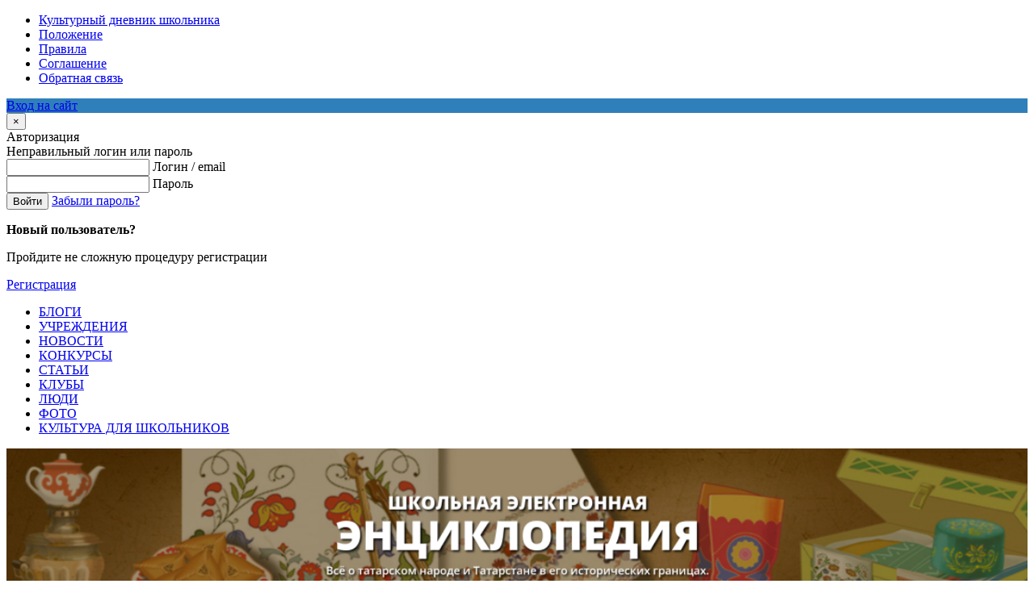

--- FILE ---
content_type: text/html; charset=utf-8
request_url: https://diary-culture.ru/blogs/blog-zalii-jarullinoi/pljazh-sochi.html
body_size: 12763
content:



<!DOCTYPE html PUBLIC "-//W3C//DTD XHTML 1.0 Transitional//EN" "http://www.w3.org/TR/xhtml1/DTD/xhtml1-transitional.dtd">
<html xmlns="http://www.w3.org/1999/xhtml" prefix="og: http://ogp.me/ns# video: http://ogp.me/ns/video# music: http://ogp.me/ns/music# ya: http://webmaster.yandex.ru/vocabularies/">
<head>
    <title>Пляж Сочи — Культурный дневник школьника</title>
<meta name="keywords" content="Пляж Сочи" />
<meta name="description" content="После прогулки по Олимпийскому парку мы спустились на пляж.         Здесь есть вот такие прикольные качели.             Здесь очень круто!!!!" />
<script type="text/javascript" src="/includes/jquery/jquery.js"></script>
<script type="text/javascript" src="/core/js/common.js"></script>
<script type="text/javascript" src="/components/comments/js/comments.js"></script>
<script type="text/javascript" src="/includes/jquery/colorbox/jquery.colorbox.js"></script>
<link href="/includes/jquery/colorbox/colorbox.css" rel="stylesheet" type="text/css" />
<script type="text/javascript" src="/includes/jquery/colorbox/init_colorbox.js"></script>
<script type="text/javascript">var LANG_CONFIG_BLOG = 'Настройка блога'; var LANG_DEL_BLOG = 'Удалить блог'; var LANG_YOU_REALY_DELETE_BLOG = 'Вы действительно хотите удалить блог, включая его содержимое?'; var LANG_NEW_CAT = 'Новая рубрика'; var LANG_RENAME_CAT = 'Редактировать рубрику'; var LANG_YOU_REALY_DELETE_CAT = 'Вы действительно хотите удалить эту рубрику блога? Записи рубрики удалены не будут.'; var LANG_YOU_REALY_DELETE_POST = 'Вы действительно хотите удалить эту запись блога?'; var LANG_NO_PUBLISHED = 'Запись не опубликована'; var LANG_EDIT_COMMENT = 'Редактировать комментарий'; var LANG_CONFIRM_DEL_COMMENT = 'Удалить комментарий?'; var LANG_COMMENT_IN_LINK = 'Вы пришли на страницу по этой ссылке'; var LANG_CBOX_IMAGE = 'Фото'; var LANG_CBOX_FROM = 'из'; var LANG_CBOX_PREVIOUS = 'Предыдущее'; var LANG_CBOX_NEXT = 'Следующее'; var LANG_CBOX_CLOSE = 'Закрыть'; var LANG_CBOX_XHR_ERROR = 'Не удалось загрузить контент.'; var LANG_CBOX_IMG_ERROR = 'Не удалось загрузить фото.'; var LANG_CBOX_SLIDESHOWSTOP = 'Остановить слайдшоу'; var LANG_CBOX_SLIDESHOWSTART = 'Запустить слайдшоу'; var LANG_SEND = 'Отправить'; var LANG_CONTINUE = 'Продолжить'; var LANG_CLOSE = 'Закрыть'; var LANG_SAVE = 'Сохранить'; var LANG_CANCEL = 'Отмена'; var LANG_ATTENTION = 'Внимание'; var LANG_CONFIRM = 'Подтверждение действия'; var LANG_LOADING = 'Загрузка'; var LANG_ERROR = 'Ошибка'; var LANG_ADD = 'Добавить'; var LANG_SELECT_CITY = 'Выберите город'; var LANG_SELECT = 'Выбрать'; </script>
    <meta http-equiv="Content-Type" content="text/html; charset=utf-8"/>

	<meta name="Designer" content="Дамир Бариев">
    	<script src="/templates/ic_socium30/js/template.js" type="text/javascript"></script>
	<script src="/templates/ic_socium30/js/bootstrap.min.js" type="text/javascript"></script>
	<script src="/templates/ic_socium30/js/slick/slick.min.js" type="text/javascript"></script>
	<script src="https://vk.com/js/api/openapi.js" type="text/javascript"></script>
    <link href="/templates/ic_socium30/css/reset.css" rel="stylesheet" type="text/css" />
    <link href="/templates/ic_socium30/css/text.css" rel="stylesheet" type="text/css" />
	<link href="/templates/ic_socium30/css/template.css" rel="stylesheet" type="text/css" />
	<link href="/templates/ic_socium30/css/styles.css" rel="stylesheet" type="text/css" />
	<link href="/templates/ic_socium30/css/color.css" rel="stylesheet" type="text/css">
	<link rel="stylesheet" href="https://maxcdn.bootstrapcdn.com/font-awesome/4.4.0/css/font-awesome.min.css">
	<link href="/templates/ic_socium30/css/bootstrap.my.css" rel="stylesheet" type="text/css" />
	<link href="/templates/ic_socium30/js/slick/slick.css" rel="stylesheet" type="text/css" />
	<link href="/templates/ic_socium30/css/style.css" rel="stylesheet" type="text/css" />
<link rel="shortcut icon" href="/favicon.ico" type="image/x-icon">
<link rel="icon" href="/favicon.ico" type="image/x-icon">


			<style rel="stylesheet" type="text/css">
			#header_box{
				/*position: fixed;*/
			}

			body, #wrap_100{
				background-attachment: fixed;
			}
		</style>
	
	<!--[if lt IE 7]>
		<link type='text/css' href='/templates/ic_socium30/css/ie6.css' rel='stylesheet' />
	<![endif]-->

<!-- Put this script tag to the <head> of your page -->
<script type="text/javascript" src="//vk.com/js/api/openapi.js?117"></script>

<script type="text/javascript">
  VK.init({apiId: 5118524, onlyWidgets: true});
</script>


</head>

<body>

<!-- новогодняя мотня 2.1 -->
<!--<div class="b-page_newyear">
    <div class="b-page__content">
        <i class="b-head-decor">
      <i class="b-head-decor__inner b-head-decor__inner_n1">
        <div class="b-ball b-ball_n1 b-ball_bounce" data-note="0"><div class="b-ball__right"></div><div class="b-ball__i"></div></div>
        <div class="b-ball b-ball_n2 b-ball_bounce" data-note="1"><div class="b-ball__right"></div><div class="b-ball__i"></div></div>
        <div class="b-ball b-ball_n3 b-ball_bounce" data-note="2"><div class="b-ball__right"></div><div class="b-ball__i"></div></div>
        <div class="b-ball b-ball_n4 b-ball_bounce" data-note="3"><div class="b-ball__right"></div><div class="b-ball__i"></div></div>
        <div class="b-ball b-ball_n5 b-ball_bounce" data-note="4"><div class="b-ball__right"></div><div class="b-ball__i"></div></div>
        <div class="b-ball b-ball_n6 b-ball_bounce" data-note="5"><div class="b-ball__right"></div><div class="b-ball__i"></div></div>
        <div class="b-ball b-ball_n7 b-ball_bounce" data-note="6"><div class="b-ball__right"></div><div class="b-ball__i"></div></div>
        <div class="b-ball b-ball_n8 b-ball_bounce" data-note="7"><div class="b-ball__right"></div><div class="b-ball__i"></div></div>
        <div class="b-ball b-ball_n9 b-ball_bounce" data-note="8"><div class="b-ball__right"></div><div class="b-ball__i"></div></div>
        <div class="b-ball b-ball_i1"><div class="b-ball__right"></div><div class="b-ball__i"></div></div>
        <div class="b-ball b-ball_i2"><div class="b-ball__right"></div><div class="b-ball__i"></div></div>
        <div class="b-ball b-ball_i3"><div class="b-ball__right"></div><div class="b-ball__i"></div></div>
        <div class="b-ball b-ball_i4"><div class="b-ball__right"></div><div class="b-ball__i"></div></div>
        <div class="b-ball b-ball_i5"><div class="b-ball__right"></div><div class="b-ball__i"></div></div>
        <div class="b-ball b-ball_i6"><div class="b-ball__right"></div><div class="b-ball__i"></div></div>
        </i>
            <i class="b-head-decor__inner b-head-decor__inner_n2">
        <div class="b-ball b-ball_n1 b-ball_bounce" data-note="9"><div class="b-ball__right"></div><div class="b-ball__i"></div></div>
        <div class="b-ball b-ball_n2 b-ball_bounce" data-note="10"><div class="b-ball__right"></div><div class="b-ball__i"></div></div>
        <div class="b-ball b-ball_n3 b-ball_bounce" data-note="11"><div class="b-ball__right"></div><div class="b-ball__i"></div></div>
        <div class="b-ball b-ball_n4 b-ball_bounce" data-note="12"><div class="b-ball__right"></div><div class="b-ball__i"></div></div>
        <div class="b-ball b-ball_n5 b-ball_bounce" data-note="13"><div class="b-ball__right"></div><div class="b-ball__i"></div></div>
        <div class="b-ball b-ball_n6 b-ball_bounce" data-note="14"><div class="b-ball__right"></div><div class="b-ball__i"></div></div>
        <div class="b-ball b-ball_n7 b-ball_bounce" data-note="15"><div class="b-ball__right"></div><div class="b-ball__i"></div></div>
        <div class="b-ball b-ball_n8 b-ball_bounce" data-note="16"><div class="b-ball__right"></div><div class="b-ball__i"></div></div>
        <div class="b-ball b-ball_n9 b-ball_bounce" data-note="17"><div class="b-ball__right"></div><div class="b-ball__i"></div></div>
        <div class="b-ball b-ball_i1"><div class="b-ball__right"></div><div class="b-ball__i"></div></div>
        <div class="b-ball b-ball_i2"><div class="b-ball__right"></div><div class="b-ball__i"></div></div>
        <div class="b-ball b-ball_i3"><div class="b-ball__right"></div><div class="b-ball__i"></div></div>
        <div class="b-ball b-ball_i4"><div class="b-ball__right"></div><div class="b-ball__i"></div></div>
        <div class="b-ball b-ball_i5"><div class="b-ball__right"></div><div class="b-ball__i"></div></div>
        <div class="b-ball b-ball_i6"><div class="b-ball__right"></div><div class="b-ball__i"></div></div>
      </i>
            <i class="b-head-decor__inner b-head-decor__inner_n3">
        <div class="b-ball b-ball_n1 b-ball_bounce" data-note="18"><div class="b-ball__right"></div><div class="b-ball__i"></div></div>
        <div class="b-ball b-ball_n2 b-ball_bounce" data-note="19"><div class="b-ball__right"></div><div class="b-ball__i"></div></div>
        <div class="b-ball b-ball_n3 b-ball_bounce" data-note="20"><div class="b-ball__right"></div><div class="b-ball__i"></div></div>
        <div class="b-ball b-ball_n4 b-ball_bounce" data-note="21"><div class="b-ball__right"></div><div class="b-ball__i"></div></div>
        <div class="b-ball b-ball_n5 b-ball_bounce" data-note="22"><div class="b-ball__right"></div><div class="b-ball__i"></div></div>
        <div class="b-ball b-ball_n6 b-ball_bounce" data-note="23"><div class="b-ball__right"></div><div class="b-ball__i"></div></div>
        <div class="b-ball b-ball_n7 b-ball_bounce" data-note="24"><div class="b-ball__right"></div><div class="b-ball__i"></div></div>
        <div class="b-ball b-ball_n8 b-ball_bounce" data-note="25"><div class="b-ball__right"></div><div class="b-ball__i"></div></div>
        <div class="b-ball b-ball_n9 b-ball_bounce" data-note="26"><div class="b-ball__right"></div><div class="b-ball__i"></div></div>
        <div class="b-ball b-ball_i1"><div class="b-ball__right"></div><div class="b-ball__i"></div></div>
        <div class="b-ball b-ball_i2"><div class="b-ball__right"></div><div class="b-ball__i"></div></div>
        <div class="b-ball b-ball_i3"><div class="b-ball__right"></div><div class="b-ball__i"></div></div>
        <div class="b-ball b-ball_i4"><div class="b-ball__right"></div><div class="b-ball__i"></div></div>
        <div class="b-ball b-ball_i5"><div class="b-ball__right"></div><div class="b-ball__i"></div></div>
        <div class="b-ball b-ball_i6"><div class="b-ball__right"></div><div class="b-ball__i"></div></div>
      </i>
            <i class="b-head-decor__inner b-head-decor__inner_n4">
        <div class="b-ball b-ball_n1 b-ball_bounce" data-note="27"><div class="b-ball__right"></div><div class="b-ball__i"></div></div>
        <div class="b-ball b-ball_n2 b-ball_bounce" data-note="28"><div class="b-ball__right"></div><div class="b-ball__i"></div></div>
        <div class="b-ball b-ball_n3 b-ball_bounce" data-note="29"><div class="b-ball__right"></div><div class="b-ball__i"></div></div>
        <div class="b-ball b-ball_n4 b-ball_bounce" data-note="30"><div class="b-ball__right"></div><div class="b-ball__i"></div></div>
        <div class="b-ball b-ball_n5 b-ball_bounce" data-note="31"><div class="b-ball__right"></div><div class="b-ball__i"></div></div>
        <div class="b-ball b-ball_n6 b-ball_bounce" data-note="32"><div class="b-ball__right"></div><div class="b-ball__i"></div></div>
        <div class="b-ball b-ball_n7 b-ball_bounce" data-note="33"><div class="b-ball__right"></div><div class="b-ball__i"></div></div>
        <div class="b-ball b-ball_n8 b-ball_bounce" data-note="34"><div class="b-ball__right"></div><div class="b-ball__i"></div></div>
        <div class="b-ball b-ball_n9 b-ball_bounce" data-note="35"><div class="b-ball__right"></div><div class="b-ball__i"></div></div>
        <div class="b-ball b-ball_i1"><div class="b-ball__right"></div><div class="b-ball__i"></div></div>
        <div class="b-ball b-ball_i2"><div class="b-ball__right"></div><div class="b-ball__i"></div></div>
        <div class="b-ball b-ball_i3"><div class="b-ball__right"></div><div class="b-ball__i"></div></div>
        <div class="b-ball b-ball_i4"><div class="b-ball__right"></div><div class="b-ball__i"></div></div>
        <div class="b-ball b-ball_i5"><div class="b-ball__right"></div><div class="b-ball__i"></div></div>
        <div class="b-ball b-ball_i6"><div class="b-ball__right"></div><div class="b-ball__i"></div></div>
      </i>
            <i class="b-head-decor__inner b-head-decor__inner_n5">
        <div class="b-ball b-ball_n1 b-ball_bounce" data-note="0"><div class="b-ball__right"></div><div class="b-ball__i"></div></div>
        <div class="b-ball b-ball_n2 b-ball_bounce" data-note="1"><div class="b-ball__right"></div><div class="b-ball__i"></div></div>
        <div class="b-ball b-ball_n3 b-ball_bounce" data-note="2"><div class="b-ball__right"></div><div class="b-ball__i"></div></div>
        <div class="b-ball b-ball_n4 b-ball_bounce" data-note="3"><div class="b-ball__right"></div><div class="b-ball__i"></div></div>
        <div class="b-ball b-ball_n5 b-ball_bounce" data-note="4"><div class="b-ball__right"></div><div class="b-ball__i"></div></div>
        <div class="b-ball b-ball_n6 b-ball_bounce" data-note="5"><div class="b-ball__right"></div><div class="b-ball__i"></div></div>
        <div class="b-ball b-ball_n7 b-ball_bounce" data-note="6"><div class="b-ball__right"></div><div class="b-ball__i"></div></div>
        <div class="b-ball b-ball_n8 b-ball_bounce" data-note="7"><div class="b-ball__right"></div><div class="b-ball__i"></div></div>
        <div class="b-ball b-ball_n9 b-ball_bounce" data-note="8"><div class="b-ball__right"></div><div class="b-ball__i"></div></div>
        <div class="b-ball b-ball_i1"><div class="b-ball__right"></div><div class="b-ball__i"></div></div>
        <div class="b-ball b-ball_i2"><div class="b-ball__right"></div><div class="b-ball__i"></div></div>
        <div class="b-ball b-ball_i3"><div class="b-ball__right"></div><div class="b-ball__i"></div></div>
        <div class="b-ball b-ball_i4"><div class="b-ball__right"></div><div class="b-ball__i"></div></div>
        <div class="b-ball b-ball_i5"><div class="b-ball__right"></div><div class="b-ball__i"></div></div>
        <div class="b-ball b-ball_i6"><div class="b-ball__right"></div><div class="b-ball__i"></div></div>
      </i>
            <i class="b-head-decor__inner b-head-decor__inner_n6">
        <div class="b-ball b-ball_n1 b-ball_bounce" data-note="9"><div class="b-ball__right"></div><div class="b-ball__i"></div></div>
        <div class="b-ball b-ball_n2 b-ball_bounce" data-note="10"><div class="b-ball__right"></div><div class="b-ball__i"></div></div>
        <div class="b-ball b-ball_n3 b-ball_bounce" data-note="11"><div class="b-ball__right"></div><div class="b-ball__i"></div></div>
        <div class="b-ball b-ball_n4 b-ball_bounce" data-note="12"><div class="b-ball__right"></div><div class="b-ball__i"></div></div>
        <div class="b-ball b-ball_n5 b-ball_bounce" data-note="13"><div class="b-ball__right"></div><div class="b-ball__i"></div></div>
        <div class="b-ball b-ball_n6 b-ball_bounce" data-note="14"><div class="b-ball__right"></div><div class="b-ball__i"></div></div>
        <div class="b-ball b-ball_n7 b-ball_bounce" data-note="15"><div class="b-ball__right"></div><div class="b-ball__i"></div></div>
        <div class="b-ball b-ball_n8 b-ball_bounce" data-note="16"><div class="b-ball__right"></div><div class="b-ball__i"></div></div>
        <div class="b-ball b-ball_n9 b-ball_bounce" data-note="17"><div class="b-ball__right"></div><div class="b-ball__i"></div></div>
        <div class="b-ball b-ball_i1"><div class="b-ball__right"></div><div class="b-ball__i"></div></div>
        <div class="b-ball b-ball_i2"><div class="b-ball__right"></div><div class="b-ball__i"></div></div>
        <div class="b-ball b-ball_i3"><div class="b-ball__right"></div><div class="b-ball__i"></div></div>
        <div class="b-ball b-ball_i4"><div class="b-ball__right"></div><div class="b-ball__i"></div></div>
        <div class="b-ball b-ball_i5"><div class="b-ball__right"></div><div class="b-ball__i"></div></div>
        <div class="b-ball b-ball_i6"><div class="b-ball__right"></div><div class="b-ball__i"></div></div>
      </i>
            <i class="b-head-decor__inner b-head-decor__inner_n7">
        <div class="b-ball b-ball_n1 b-ball_bounce" data-note="18"><div class="b-ball__right"></div><div class="b-ball__i"></div></div>
        <div class="b-ball b-ball_n2 b-ball_bounce" data-note="19"><div class="b-ball__right"></div><div class="b-ball__i"></div></div>
        <div class="b-ball b-ball_n3 b-ball_bounce" data-note="20"><div class="b-ball__right"></div><div class="b-ball__i"></div></div>
        <div class="b-ball b-ball_n4 b-ball_bounce" data-note="21"><div class="b-ball__right"></div><div class="b-ball__i"></div></div>
        <div class="b-ball b-ball_n5 b-ball_bounce" data-note="22"><div class="b-ball__right"></div><div class="b-ball__i"></div></div>
        <div class="b-ball b-ball_n6 b-ball_bounce" data-note="23"><div class="b-ball__right"></div><div class="b-ball__i"></div></div>
        <div class="b-ball b-ball_n7 b-ball_bounce" data-note="24"><div class="b-ball__right"></div><div class="b-ball__i"></div></div>
        <div class="b-ball b-ball_n8 b-ball_bounce" data-note="25"><div class="b-ball__right"></div><div class="b-ball__i"></div></div>
        <div class="b-ball b-ball_n9 b-ball_bounce" data-note="26"><div class="b-ball__right"></div><div class="b-ball__i"></div></div>
        <div class="b-ball b-ball_i1"><div class="b-ball__right"></div><div class="b-ball__i"></div></div>
        <div class="b-ball b-ball_i2"><div class="b-ball__right"></div><div class="b-ball__i"></div></div>
        <div class="b-ball b-ball_i3"><div class="b-ball__right"></div><div class="b-ball__i"></div></div>
        <div class="b-ball b-ball_i4"><div class="b-ball__right"></div><div class="b-ball__i"></div></div>
        <div class="b-ball b-ball_i5"><div class="b-ball__right"></div><div class="b-ball__i"></div></div>
        <div class="b-ball b-ball_i6"><div class="b-ball__right"></div><div class="b-ball__i"></div></div>
      </i>
        </i>
    </div>
</div>
 -->

	<div id="wrap_100">
		<!--Header-->

		<div id="header_box">
						<div id="header">
				<div id="two_menu_box">
					<div id="top_menu" class="clearfix">
												<div class="header-right-sidebar">
							<div class="module">
    	<div class="modulebody"><ul id="menu1" class="menu">

    
    
        
        

        
        
            <li class=" ">

                <a href="/kulturnyi-dnevnik-shkolnika" target="_self"  title="Культурный дневник школьника">

                    <span>

                        
                        Культурный дневник школьника

                    </span>

                </a>

        
    
        </li>
        

        
        
            <li class=" ">

                <a href="/condition.html" target="_self"  title="Положение">

                    <span>

                        
                        Положение

                    </span>

                </a>

        
    
        </li>
        

        
        
            <li class=" ">

                <a href="/rules.html" target="_self"  title="Правила">

                    <span>

                        
                        Правила

                    </span>

                </a>

        
    
        </li>
        

        
        
            <li class=" ">

                <a href="/soglashenie.html" target="_self"  title="Соглашение">

                    <span>

                        
                        Соглашение

                    </span>

                </a>

        
    
        </li>
        

        
        
            <li class=" ">

                <a href="/support.html" target="_self"  title="Обратная связь">

                    <span>

                        
                        Обратная связь

                    </span>

                </a>

        
    
    
        </li>

    
</ul></div>
</div>
													</div>
											</div>
				</div>
				<div class="header-content clearfix">
					<div id="logo">
						<a id="logo" href="/" title="Культурный дневник школьника"></a>
					</div>
					<div class="right-sidebar">
						<div class="content">
															<div class="module">
    	<div class="modulebody"><link rel="stylesheet" href="/modules/mod_dt_logreg/css/light.css" type="text/css" />
<link rel="stylesheet" href="/templates/ic_socium30/css/bootstrap.min.css">
<link rel="stylesheet" href="/templates/ic_socium30/css/modal.css">
<link rel="stylesheet" href="/modules/mod_dt_logreg/css/cdsh.css">
<link rel="stylesheet" href="/templates/_default_/css/iziModal.min.css">

	<a class="dt_open_logreg style2" style="display: block; background-color: #2f7fba" href="/login" data-toggle="modal">Вход на сайт</a>

	<div class="modal fade" id="auth-modal1" tabindex="-1" role="dialog" aria-labelledby="myModalLabel" aria-hidden="true">
        <div class="modal-dialog">
			
            <div class="modal-content">

				<div class="modal-loader">
					<div class="loader">
						<div class="bar1"></div>
						<div class="bar2"></div>
						<div class="bar3"></div>
						<div class="bar4"></div>
						<div class="bar5"></div>
						<div class="bar6"></div>
					</div>
				</div>
				
                <div class="modal-header">
                    <button type="button" class="close" data-dismiss="modal" aria-hidden="true">&times;</button>
                    <div class="header--info">
                        <span>Авторизация</span>
                    </div>
                </div>
                <div class="modal-body">
                    <form action="/login" method="post" name="LOGREGform" target="_self" id="dt_logreg_form1" class="authform">
                        <div class="row">
                            <span class="error-msg remodal-error">Неправильный логин или пароль</span>
                            <div class="input">
                                <input class="input--field" type="text" id="dt_login1">
                                <label class="input--label" for="dt_login1" data-content="Логин/email">
                                    <span class="input--label-content">Логин / email</span>
                                </label>
                            </div>
                            <div class="input">
                                <input class="input--field" id="input-391" name="pass1" type="password">
                                <label class="input--label" for="input-391" data-content="Пароль">
                                    <span class="input--label-content">Пароль</span>
                                </label>
                            </div>
                            <div class="submit">
                                <button class="submit--field ajax_login_button_new">Войти</button>
                                <a href="http://xn--c1abcnbeooeh4l.xn--p1ai/site/recovery-password" class="forgot-pas">Забыли пароль?</a>
                            </div>
                        </div>
                    </form>
                </div>
                <div class="modal-footer">
                    <div class="block--auth-reg">
                        <div class="clearfix">
                            <div class="auth-reg--text">
                                <div class="auth-reg--title">
                                    <p><b>Новый пользователь?</b></p>
                                </div>
                                <p>Пройдите не сложную процедуру регистрации</p>
                            </div>
                            <a href="/registration" class="auth-reg--lnk">Регистрация</a>
                        </div>
                    </div>
                </div>
            </div>
        </div>
    </div>	

	
<script type="text/javascript" src="/templates/_default_/js/iziModal.min.js"></script>
<script type="text/javascript">
		$(document).ready(function() {
			
			$('#modal-message-alert').iziModal({
				headerColor: '#d43838',
				width: 400,
				timeout: 7000,
				pauseOnHover: true,
				timeoutProgressbar: true,
				attached: 'top'
			});
			
			$('.ajax_login_button_new').click(function (event) {
				event.preventDefault();

				var form = $(this).closest("form");
				var t_username = form.find('#dt_login1').val();
				var t_password = form.find('input[name="pass1"]').val();

				$('.modal-loader').show();

				$.ajax({
					type: "POST",
					data: {'username': t_username,'password': t_password},
					url: "https://xn--c1abcnbeooeh4l.xn--p1ai/cross/index",
					dataType: "json",
					success: function (xml) {
						if (xml) {
							jQuery.each(xml, function(i, val) {
								$("body").append('<img src='+val+' style="display:none;">');
							});
							 setTimeout(function(){window.location.href = "/"}, 1000);
						}
						else {
							form.find('#dt_login1').addClass("input--field-error");
							form.find('input[name="pass1"]').addClass("input--field-error");
							
							$('#modal-message-alert').iziModal('setTitle', 'Ошибка');
							$('#modal-message-alert').iziModal('setSubtitle', 'Неправильный логин или пароль');

							$('#modal-message-alert').iziModal('open');

							$('.modal-loader').hide();
						}
					},
					error: function () {
						$('#modal-message-alert').iziModal('setTitle', 'Ошибка');
						$('#modal-message-alert').iziModal('setSubtitle', 'Нельзя установить соединение с сервером');

						$('#modal-message-alert').iziModal('open');

						$('.modal-loader').hide();
					}
				});
			});
		});
		
	</script>
</div>
</div>
													</div>
					</div>
				</div>
			</div>
		</div>

					<div id="main_menu_box">
						<div id="main_menu">
							<div class="module">
    	<div class="modulebody"><ul id="mainmenu" class="menu">

    
    
        
        

        
        
            <li class=" selected">

                <a href="/blogs" target="_self" class="selected" title="БЛОГИ">

                    <span>

                        
                        БЛОГИ

                    </span>

                </a>

        
    
        </li>
        

        
        
            <li class=" ">

                <a href="/maps" target="_self"  title="УЧРЕЖДЕНИЯ">

                    <span>

                        
                        УЧРЕЖДЕНИЯ

                    </span>

                </a>

        
    
        </li>
        

        
        
            <li class=" ">

                <a href="/novosti" target="_self"  title="НОВОСТИ">

                    <span>

                        
                        НОВОСТИ

                    </span>

                </a>

        
    
        </li>
        

        
        
            <li class=" ">

                <a href="/stati-polzovatelei/arhiv/konkursy" target="_self"  title="КОНКУРСЫ">

                    <span>

                        
                        КОНКУРСЫ

                    </span>

                </a>

        
    
        </li>
        

        
        
            <li class=" ">

                <a href="/stati-polzovatelei-2015" target="_self"  title="СТАТЬИ">

                    <span>

                        
                        СТАТЬИ

                    </span>

                </a>

        
    
        </li>
        

        
        
            <li class=" ">

                <a href="/clubs" target="_self"  title="КЛУБЫ">

                    <span>

                        
                        КЛУБЫ

                    </span>

                </a>

        
    
        </li>
        

        
        
            <li class=" ">

                <a href="/users" target="_self"  title="ЛЮДИ">

                    <span>

                        
                        ЛЮДИ

                    </span>

                </a>

        
    
        </li>
        

        
        
            <li class=" ">

                <a href="/photos" target="_self"  title="ФОТО">

                    <span>

                        
                        ФОТО

                    </span>

                </a>

        
    
        </li>
        

        
        
            <li class=" ">

                <a href="/culture-schoolchildren" target="_self"  title="КУЛЬТУРА ДЛЯ ШКОЛЬНИКОВ">

                    <span>

                        
                        КУЛЬТУРА ДЛЯ ШКОЛЬНИКОВ

                    </span>

                </a>

        
    
    
        </li>

    
</ul></div>
</div>
						</div>
					</div>
					<div id="full-wrap">
						<div id="full-wrap-content">
													</div>
					</div>
					
		<!--end header-->

 		<div id="wrapbg">
						<div id="wrap_box">
									<div id="banner1"><div class="module">
    	<div class="modulebody"><p><a href="http://tatarile.tatar/" target="_blank"><img alt="" src="/upload/wysiwyg/ea21c18d09de487e895160a6b6fbeb2d.jpg" style="width: 100%; height: auto;" /></a></p></div>
</div>
</div>
													<div id="pathway_box" class="round4">
						<div id="pathway">
							<div class="pathway">
                        <a href="/" class="pathwaylink">Главная</a>
                &rarr;                        <a href="/blogs" class="pathwaylink">БЛОГИ</a>
                &rarr;                        <a href="/blogs/blog-zalii-jarullinoi" class="pathwaylink">Блог Залии Яруллиной</a>
                &rarr;                        <span class="pathwaylink">Пляж Сочи</span>
                    </div>
						</div>
					</div>
																	<div id="banner2">
						<div class="module">
    	<div class="modulebody"><p></p></div>
</div>
<div class="module">
    	<div class="modulebody"><p></p></div>
</div>
					</div>
							<!--main columns-->

				<div id="columns">

					<!--left column-->

											<div id="left_column">
							<div id="content_l_box"><div class="module">
            <div class="moduletitle">
            <span>Новые записи</span>
                    </div>
    	<div class="modulebody">    <div class="mod_latest_blog_entry">

        <div class="mod_latest_image">
                            <a href="/blogs/moja-kulturnaja-stranichka/kniga-sily-v-tyuz.html"><img class="usr_img_small img_64" src="/upload/blogs/a19eddf7407ca704226af7fb53237f0f.png" alt="Книга силы в ТЮЗ" /></a>
                    </div>

        <a class="mod_latest_blog_title" href="/blogs/moja-kulturnaja-stranichka/kniga-sily-v-tyuz.html" title="Книга силы в ТЮЗ">Книга силы в ТЮЗ</a>

        <div class="mod_latest_date">
            <span class="mod_latest_date-date">30 ноября 2025</span>
            <span class="mod_latest_date-name"> - <a href="/users/102708_loginnataliashmel">Маша Жарких</a></span>
            <span class="mod_latest_date-com"><a href="/blogs/moja-kulturnaja-stranichka/kniga-sily-v-tyuz.html#c" title="0 комментариев" class="mod_latest_comments">0</a> <span class="mod_latest_rating"><span style="color:gray;">0</span></span></span>
        </div>

    </div>
    <div class="mod_latest_blog_entry">

        <div class="mod_latest_image">
                            <a href="/blogs/moja-kulturnaja-stranichka/balet-belosnezhka-i-7-gnomov.html"><img class="usr_img_small img_64" src="/upload/blogs/009baccb2d4a18ca2e9c513b4e994b8d.png" alt="Балет &quot;Белоснежка и 7 гномов&quot;" /></a>
                    </div>

        <a class="mod_latest_blog_title" href="/blogs/moja-kulturnaja-stranichka/balet-belosnezhka-i-7-gnomov.html" title="Балет &quot;Белоснежка и 7 гномов&quot;">Балет "Белоснежка и 7 гномов"</a>

        <div class="mod_latest_date">
            <span class="mod_latest_date-date">30 ноября 2025</span>
            <span class="mod_latest_date-name"> - <a href="/users/102708_loginnataliashmel">Маша Жарких</a></span>
            <span class="mod_latest_date-com"><a href="/blogs/moja-kulturnaja-stranichka/balet-belosnezhka-i-7-gnomov.html#c" title="0 комментариев" class="mod_latest_comments">0</a> <span class="mod_latest_rating"><span style="color:gray;">0</span></span></span>
        </div>

    </div>
    <div class="mod_latest_blog_entry">

        <div class="mod_latest_image">
                            <a href="/blogs/zhizn-malenkoi-bogemy/it-park-im-b-rameeva.html"><img class="usr_img_small img_64" src="/upload/blogs/aa6a8e91850b56c50ad4032e90939cf1.jpg" alt="IT-парк им.Б.Рамеева" /></a>
                    </div>

        <a class="mod_latest_blog_title" href="/blogs/zhizn-malenkoi-bogemy/it-park-im-b-rameeva.html" title="IT-парк им.Б.Рамеева">IT-парк им.Б.Рамеева</a>

        <div class="mod_latest_date">
            <span class="mod_latest_date-date">30 ноября 2025</span>
            <span class="mod_latest_date-name"> - <a href="/users/104219_loginrydyr78">Мария Иванова</a></span>
            <span class="mod_latest_date-com"><a href="/blogs/zhizn-malenkoi-bogemy/it-park-im-b-rameeva.html#c" title="0 комментариев" class="mod_latest_comments">0</a> <span class="mod_latest_rating"><span style="color:gray;">0</span></span></span>
        </div>

    </div>
    <div class="mod_latest_blog_entry">

        <div class="mod_latest_image">
                            <a href="/blogs/moja-kulturnaja-zhizn-4346/koncert-ko-dnyu-materi-115251.html"><img class="usr_img_small img_64" src="/upload/blogs/3e291956818397bd009fb236a9190b45.jpg" alt="Концерт ко Дню матери" /></a>
                    </div>

        <a class="mod_latest_blog_title" href="/blogs/moja-kulturnaja-zhizn-4346/koncert-ko-dnyu-materi-115251.html" title="Концерт ко Дню матери">Концерт ко Дню матери</a>

        <div class="mod_latest_date">
            <span class="mod_latest_date-date">30 ноября 2025</span>
            <span class="mod_latest_date-name"> - <a href="/users/barrayarka2019">Ильшат Кадыров</a></span>
            <span class="mod_latest_date-com"><a href="/blogs/moja-kulturnaja-zhizn-4346/koncert-ko-dnyu-materi-115251.html#c" title="0 комментариев" class="mod_latest_comments">0</a> <span class="mod_latest_rating"><span style="color:gray;">0</span></span></span>
        </div>

    </div>
    <div class="mod_latest_blog_entry">

        <div class="mod_latest_image">
                            <a href="/blogs/moja-kulturnaja-zhizn-4242/yenilyer-kone-belyen-115250.html"><img class="usr_img_small img_64" src="/upload/blogs/384610bf0430c5cde1c645b685d148d0.jpg" alt="Энилэр коне белэн" /></a>
                    </div>

        <a class="mod_latest_blog_title" href="/blogs/moja-kulturnaja-zhizn-4242/yenilyer-kone-belyen-115250.html" title="Энилэр коне белэн">Энилэр коне белэн</a>

        <div class="mod_latest_date">
            <span class="mod_latest_date-date">29 ноября 2025</span>
            <span class="mod_latest_date-name"> - <a href="/users/101361_loginyachikest2017">Диана Кадырова</a></span>
            <span class="mod_latest_date-com"><a href="/blogs/moja-kulturnaja-zhizn-4242/yenilyer-kone-belyen-115250.html#c" title="0 комментариев" class="mod_latest_comments">0</a> <span class="mod_latest_rating"><span style="color:gray;">0</span></span></span>
        </div>

    </div>
    <div class="mod_latest_blog_entry">

        <div class="mod_latest_image">
                            <a href="/blogs/moja-kulturnaja-stranichka/volontery-kultury-1-god.html"><img class="usr_img_small img_64" src="/upload/blogs/afd1f59a74717ada5066fa09034ad419.png" alt="Волонтеры культуры - 1 год" /></a>
                    </div>

        <a class="mod_latest_blog_title" href="/blogs/moja-kulturnaja-stranichka/volontery-kultury-1-god.html" title="Волонтеры культуры - 1 год">Волонтеры культуры - 1 год</a>

        <div class="mod_latest_date">
            <span class="mod_latest_date-date">28 ноября 2025</span>
            <span class="mod_latest_date-name"> - <a href="/users/102708_loginnataliashmel">Маша Жарких</a></span>
            <span class="mod_latest_date-com"><a href="/blogs/moja-kulturnaja-stranichka/volontery-kultury-1-god.html#c" title="0 комментариев" class="mod_latest_comments">0</a> <span class="mod_latest_rating"><span style="color:gray;">0</span></span></span>
        </div>

    </div>
    <div class="mod_latest_blog_entry">

        <div class="mod_latest_image">
                            <a href="/blogs/moja-kulturnaja-stranichka/spjaschaja-krasavica-115248.html"><img class="usr_img_small img_64" src="/upload/blogs/f48b1a453a5b35d0fafa56c437c66a4e.png" alt="Спящая красавица" /></a>
                    </div>

        <a class="mod_latest_blog_title" href="/blogs/moja-kulturnaja-stranichka/spjaschaja-krasavica-115248.html" title="Спящая красавица">Спящая красавица</a>

        <div class="mod_latest_date">
            <span class="mod_latest_date-date">28 ноября 2025</span>
            <span class="mod_latest_date-name"> - <a href="/users/102708_loginnataliashmel">Маша Жарких</a></span>
            <span class="mod_latest_date-com"><a href="/blogs/moja-kulturnaja-stranichka/spjaschaja-krasavica-115248.html#c" title="0 комментариев" class="mod_latest_comments">0</a> <span class="mod_latest_rating"><span style="color:gray;">0</span></span></span>
        </div>

    </div>
    <div class="mod_latest_blog_entry">

        <div class="mod_latest_image">
                            <a href="/blogs/moja-kulturnaja-stranichka/konkurs-iskusstv-art-perspektiva.html"><img class="usr_img_small img_64" src="/upload/blogs/521228cf08591ca3087714cd67242f50.png" alt="Конкурс искусств Арт-Перспектива" /></a>
                    </div>

        <a class="mod_latest_blog_title" href="/blogs/moja-kulturnaja-stranichka/konkurs-iskusstv-art-perspektiva.html" title="Конкурс искусств Арт-Перспектива">Конкурс искусств Арт-Перспектива</a>

        <div class="mod_latest_date">
            <span class="mod_latest_date-date">28 ноября 2025</span>
            <span class="mod_latest_date-name"> - <a href="/users/102708_loginnataliashmel">Маша Жарких</a></span>
            <span class="mod_latest_date-com"><a href="/blogs/moja-kulturnaja-stranichka/konkurs-iskusstv-art-perspektiva.html#c" title="0 комментариев" class="mod_latest_comments">0</a> <span class="mod_latest_rating"><span style="color:gray;">0</span></span></span>
        </div>

    </div>
    <div class="mod_latest_blog_entry">

        <div class="mod_latest_image">
                            <a href="/blogs/vokrug-stolko-interesnogo/yekskursija-po-zakulisyu-cirka-vmeste-s-.html"><img class="usr_img_small img_64" src="/upload/blogs/0252fa591cdfad38bcb8c2a6d81ee6e1.jpeg" alt="Экскурсия по закулисью цирка вместе с Мэрией Казани в рамках проекта #Айдаснами" /></a>
                    </div>

        <a class="mod_latest_blog_title" href="/blogs/vokrug-stolko-interesnogo/yekskursija-po-zakulisyu-cirka-vmeste-s-.html" title="Экскурсия по закулисью цирка вместе с Мэрией Казани в рамках проекта #Айдаснами">Экскурсия по закулисью цирка вместе с Мэрией Казани в рамках...</a>

        <div class="mod_latest_date">
            <span class="mod_latest_date-date">26 ноября 2025</span>
            <span class="mod_latest_date-name"> - <a href="/users/IasminaDaukaeva">Ясмина Даукаева</a></span>
            <span class="mod_latest_date-com"><a href="/blogs/vokrug-stolko-interesnogo/yekskursija-po-zakulisyu-cirka-vmeste-s-.html#c" title="0 комментариев" class="mod_latest_comments">0</a> <span class="mod_latest_rating"><span style="color:gray;">0</span></span></span>
        </div>

    </div>
    <div class="mod_latest_blog_entry">

        <div class="mod_latest_image">
                            <a href="/blogs/moi-kulturnyi-dnevnik-3856/mamin-obraz-v-literature.html"><img class="usr_img_small img_64" src="/upload/blogs/bdd5c719f576474ad9612c6b016541d3.jpg" alt="Мамин образ в литературе" /></a>
                    </div>

        <a class="mod_latest_blog_title" href="/blogs/moi-kulturnyi-dnevnik-3856/mamin-obraz-v-literature.html" title="Мамин образ в литературе">Мамин образ в литературе</a>

        <div class="mod_latest_date">
            <span class="mod_latest_date-date">25 ноября 2025</span>
            <span class="mod_latest_date-name"> - <a href="/users/87987_loginlaskaru">Залина Зиннатова</a></span>
            <span class="mod_latest_date-com"><a href="/blogs/moi-kulturnyi-dnevnik-3856/mamin-obraz-v-literature.html#c" title="0 комментариев" class="mod_latest_comments">0</a> <span class="mod_latest_rating"><span style="color:gray;">0</span></span></span>
        </div>

    </div>
    <div class="mod_latest_blog_entry">

        <div class="mod_latest_image">
                            <a href="/blogs/moi-kulturnyi-dnevnik-3856/vyezdnoe-meroprijatie-s-doktor-kitapkin.html"><img class="usr_img_small img_64" src="/upload/blogs/7a76ad49dc12af7e02f105cbfb5bba28.jpg" alt="Выездное мероприятие с Доктор Китапкин" /></a>
                    </div>

        <a class="mod_latest_blog_title" href="/blogs/moi-kulturnyi-dnevnik-3856/vyezdnoe-meroprijatie-s-doktor-kitapkin.html" title="Выездное мероприятие с Доктор Китапкин">Выездное мероприятие с Доктор Китапкин</a>

        <div class="mod_latest_date">
            <span class="mod_latest_date-date">24 ноября 2025</span>
            <span class="mod_latest_date-name"> - <a href="/users/87987_loginlaskaru">Залина Зиннатова</a></span>
            <span class="mod_latest_date-com"><a href="/blogs/moi-kulturnyi-dnevnik-3856/vyezdnoe-meroprijatie-s-doktor-kitapkin.html#c" title="0 комментариев" class="mod_latest_comments">0</a> <span class="mod_latest_rating"><span style="color:gray;">0</span></span></span>
        </div>

    </div>
    <div class="mod_latest_blog_entry">

        <div class="mod_latest_image">
                            <a href="/blogs/privet-4344/proforientacionnaja-yekskursija-v-ooo-lu.html"><img class="usr_img_small img_64" src="/upload/blogs/0a2d037131bd95f55949b053db813e28.jpg" alt="Профориентационная экскурсия в ООО «Лукоз Саба»." /></a>
                    </div>

        <a class="mod_latest_blog_title" href="/blogs/privet-4344/proforientacionnaja-yekskursija-v-ooo-lu.html" title="Профориентационная экскурсия в ООО «Лукоз Саба».">Профориентационная экскурсия в ООО «Лукоз Саба».</a>

        <div class="mod_latest_date">
            <span class="mod_latest_date-date">24 ноября 2025</span>
            <span class="mod_latest_date-name"> - <a href="/users/104402_loginamxak17">Амирхан Хакимов</a></span>
            <span class="mod_latest_date-com"><a href="/blogs/privet-4344/proforientacionnaja-yekskursija-v-ooo-lu.html#c" title="0 комментариев" class="mod_latest_comments">0</a> <span class="mod_latest_rating"><span style="color:gray;">0</span></span></span>
        </div>

    </div>
    <div class="mod_latest_blog_entry">

        <div class="mod_latest_image">
                            <a href="/blogs/privet-4344/kinourok-mandarin.html"><img class="usr_img_small img_64" src="/upload/blogs/a4adc5b075e22ae5919af843c21a253a.jpg" alt="Киноурок &quot;Мандарин&quot;" /></a>
                    </div>

        <a class="mod_latest_blog_title" href="/blogs/privet-4344/kinourok-mandarin.html" title="Киноурок &quot;Мандарин&quot;">Киноурок "Мандарин"</a>

        <div class="mod_latest_date">
            <span class="mod_latest_date-date">24 ноября 2025</span>
            <span class="mod_latest_date-name"> - <a href="/users/104402_loginamxak17">Амирхан Хакимов</a></span>
            <span class="mod_latest_date-com"><a href="/blogs/privet-4344/kinourok-mandarin.html#c" title="0 комментариев" class="mod_latest_comments">0</a> <span class="mod_latest_rating"><span style="color:gray;">0</span></span></span>
        </div>

    </div>
    <div class="mod_latest_blog_entry">

        <div class="mod_latest_image">
                            <a href="/blogs/moi-kulturnyi-blog-4286/den-angela.html"><img class="usr_img_small img_64" src="/upload/blogs/31d4b90aeb597b7e6282951f13d14a6a.jpg" alt="День ангела" /></a>
                    </div>

        <a class="mod_latest_blog_title" href="/blogs/moi-kulturnyi-blog-4286/den-angela.html" title="День ангела">День ангела</a>

        <div class="mod_latest_date">
            <span class="mod_latest_date-date">24 ноября 2025</span>
            <span class="mod_latest_date-name"> - <a href="/users/102125_loginmukhinamila">Полковников Егор</a></span>
            <span class="mod_latest_date-com"><a href="/blogs/moi-kulturnyi-blog-4286/den-angela.html#c" title="1 комментарий" class="mod_latest_comments">1</a> <span class="mod_latest_rating"><span style="color:green">+1</span></span></span>
        </div>

    </div>
    <div class="mod_latest_blog_entry">

        <div class="mod_latest_image">
                            <a href="/blogs/moi-kulturnyi-blog-4286/teatr-bala.html"><img class="usr_img_small img_64" src="/upload/blogs/98b9eb2e38d89802bbe4c75ceb156ea7.jpg" alt="Театр &quot;Бала&quot;" /></a>
                    </div>

        <a class="mod_latest_blog_title" href="/blogs/moi-kulturnyi-blog-4286/teatr-bala.html" title="Театр &quot;Бала&quot;">Театр "Бала"</a>

        <div class="mod_latest_date">
            <span class="mod_latest_date-date">24 ноября 2025</span>
            <span class="mod_latest_date-name"> - <a href="/users/102125_loginmukhinamila">Полковников Егор</a></span>
            <span class="mod_latest_date-com"><a href="/blogs/moi-kulturnyi-blog-4286/teatr-bala.html#c" title="1 комментарий" class="mod_latest_comments">1</a> <span class="mod_latest_rating"><span style="color:green">+1</span></span></span>
        </div>

    </div>
    <div class="mod_latest_blog_entry">

        <div class="mod_latest_image">
                            <a href="/blogs/moi-kulturnyi-blog-4286/yunye-naturalisty.html"><img class="usr_img_small img_64" src="/upload/blogs/5bfc7741658621a9b9cf13a91059ae91.jpg" alt="Юные натуралисты" /></a>
                    </div>

        <a class="mod_latest_blog_title" href="/blogs/moi-kulturnyi-blog-4286/yunye-naturalisty.html" title="Юные натуралисты">Юные натуралисты</a>

        <div class="mod_latest_date">
            <span class="mod_latest_date-date">24 ноября 2025</span>
            <span class="mod_latest_date-name"> - <a href="/users/102125_loginmukhinamila">Полковников Егор</a></span>
            <span class="mod_latest_date-com"><a href="/blogs/moi-kulturnyi-blog-4286/yunye-naturalisty.html#c" title="0 комментариев" class="mod_latest_comments">0</a> <span class="mod_latest_rating"><span style="color:gray;">0</span></span></span>
        </div>

    </div>
    <div class="mod_latest_blog_entry">

        <div class="mod_latest_image">
                            <a href="/blogs/moi-kulturnyi-blog-4286/filarmonija-115238.html"><img class="usr_img_small img_64" src="/upload/blogs/8b22ff8dc64cdc98bf615ca5918ebd8c.jpg" alt="Филармония" /></a>
                    </div>

        <a class="mod_latest_blog_title" href="/blogs/moi-kulturnyi-blog-4286/filarmonija-115238.html" title="Филармония">Филармония</a>

        <div class="mod_latest_date">
            <span class="mod_latest_date-date">24 ноября 2025</span>
            <span class="mod_latest_date-name"> - <a href="/users/102125_loginmukhinamila">Полковников Егор</a></span>
            <span class="mod_latest_date-com"><a href="/blogs/moi-kulturnyi-blog-4286/filarmonija-115238.html#c" title="0 комментариев" class="mod_latest_comments">0</a> <span class="mod_latest_rating"><span style="color:gray;">0</span></span></span>
        </div>

    </div>
    <div class="mod_latest_blog_entry">

        <div class="mod_latest_image">
                            <a href="/blogs/moja-interesnaja-zhizn-4315/match-rubin-krylja-sovetov.html"><img class="usr_img_small img_64" src="/upload/blogs/85536f82611d9d7de3c0a7f456a8b192.jpeg" alt="Матч Рубин-Крылья Советов" /></a>
                    </div>

        <a class="mod_latest_blog_title" href="/blogs/moja-interesnaja-zhizn-4315/match-rubin-krylja-sovetov.html" title="Матч Рубин-Крылья Советов">Матч Рубин-Крылья Советов</a>

        <div class="mod_latest_date">
            <span class="mod_latest_date-date">21 ноября 2025</span>
            <span class="mod_latest_date-name"> - <a href="/users/103237_loginngr1986">Радель Хадиев</a></span>
            <span class="mod_latest_date-com"><a href="/blogs/moja-interesnaja-zhizn-4315/match-rubin-krylja-sovetov.html#c" title="0 комментариев" class="mod_latest_comments">0</a> <span class="mod_latest_rating"><span style="color:gray;">0</span></span></span>
        </div>

    </div>
    <div class="mod_latest_blog_entry">

        <div class="mod_latest_image">
                            <a href="/blogs/moja-interesnaja-zhizn-4315/kazanskii-polumarafon-115236.html"><img class="usr_img_small img_64" src="/upload/blogs/c11d4f7a66e572b501117d2fc836c317.jpeg" alt="Казанский полумарафон" /></a>
                    </div>

        <a class="mod_latest_blog_title" href="/blogs/moja-interesnaja-zhizn-4315/kazanskii-polumarafon-115236.html" title="Казанский полумарафон">Казанский полумарафон</a>

        <div class="mod_latest_date">
            <span class="mod_latest_date-date">21 ноября 2025</span>
            <span class="mod_latest_date-name"> - <a href="/users/103237_loginngr1986">Радель Хадиев</a></span>
            <span class="mod_latest_date-com"><a href="/blogs/moja-interesnaja-zhizn-4315/kazanskii-polumarafon-115236.html#c" title="0 комментариев" class="mod_latest_comments">0</a> <span class="mod_latest_rating"><span style="color:gray;">0</span></span></span>
        </div>

    </div>
    <div class="mod_latest_blog_entry">

        <div class="mod_latest_image">
                            <a href="/blogs/moja-interesnaja-zhizn-4315/pismo-uchitelyu.html"><img class="usr_img_small img_64" src="/upload/blogs/67482f049c0439dc247e17e39ba75bc1.jpeg" alt="Письмо учителю" /></a>
                    </div>

        <a class="mod_latest_blog_title" href="/blogs/moja-interesnaja-zhizn-4315/pismo-uchitelyu.html" title="Письмо учителю">Письмо учителю</a>

        <div class="mod_latest_date">
            <span class="mod_latest_date-date">21 ноября 2025</span>
            <span class="mod_latest_date-name"> - <a href="/users/103237_loginngr1986">Радель Хадиев</a></span>
            <span class="mod_latest_date-com"><a href="/blogs/moja-interesnaja-zhizn-4315/pismo-uchitelyu.html#c" title="0 комментариев" class="mod_latest_comments">0</a> <span class="mod_latest_rating"><span style="color:gray;">0</span></span></span>
        </div>

    </div>

</div>
</div>
</div>
						</div>
					
					<!--end left column-->

					<div id="main_column_wrap1">

					<!--main left column-->

						<div id="main_column1">
							
						<!--Tabber-->

							
						<!--end Tabber -->


						<!--Content-->
							<div id="content_box">
								<div id="content_bg">
									<div id="content_c">
										<div id="content_c_wrap">


											

											




											<div class="line">
												<div id="content_wrap">
																																																					<div class="component">
															 


<h1 class="con_heading">Пляж Сочи</h1>

<table class="author_table" width="100%" cellpadding="4" cellspacing="0">
	<tr>
        <td width="70" valign="top" align="center">
        	<div><strong>Автор</strong></div>
            <div class="blog_post_avatar"><a href="/users/zaliya2008"><img border="0" class="usr_img_small" src="/images/users/avatars/small/ffdc7f529f73e16de8369a59874801b3.jpg" /></a></div>
            <div><strong><a href="/users/zaliya2008">Залия Яруллина</a></strong></div>
        </td>
		<td>
			<div class="blog_post_data" valign="top">
				<div><strong>Опубликовано:</strong> 2570 дней назад (18 ноября 2018)</div>
				<div><strong>Блог:</strong> <a href="/blogs/blog-zalii-jarullinoi">Блог Залии Яруллиной</a></div>
																			</div>
		</td>
		<td width="100" valign="top">
			<div class="karma_form"><div id="karmapoints" style="font-size:24px"><span style="">+4<span style=""><i class="fa fa-thumbs-up"></i>
</span></span></div><div id="karmavotes">Голосов: 4</div><div id="karmactrl"></div></div>
		</td>
	</tr>
</table>

<div class="blog_post_body">После прогулки по Олимпийскому парку мы спустились на пляж.<br /> <div class="forum_zoom" style="width:313px">
<div style=""><a href="/upload/blogs/b9b361b8ee69836c2863a7c8ee6c135f.jpg" target="_blank"><img src="/upload/blogs/b9b361b8ee69836c2863a7c8ee6c135f.jpg" alt="Пляж Сочи" width="313" height="236" /></a></div>
</div> <br /> <div class="forum_zoom" style="width:313px">
<div style=""><a href="/upload/blogs/4e22b9cf6ac68746404090121500af40.jpg" target="_blank"><img src="/upload/blogs/4e22b9cf6ac68746404090121500af40.jpg" alt="Пляж Сочи" width="313" height="236" /></a></div>
</div> <br /> Здесь есть вот такие прикольные качели.<br /> <div class="forum_zoom" style="width:313px">
<div style=""><a href="/upload/blogs/e0d6460ce08e112c836957ea51aa61b3.jpg" target="_blank"><img src="/upload/blogs/e0d6460ce08e112c836957ea51aa61b3.jpg" alt="Пляж Сочи" width="313" height="236" /></a></div>
</div> <br /> <div class="forum_zoom" style="width:313px">
<div style=""><a href="/upload/blogs/9d4b9b013555cc5816a05fc5359555bb.jpg" target="_blank"><img src="/upload/blogs/9d4b9b013555cc5816a05fc5359555bb.jpg" alt="Пляж Сочи" width="313" height="209" /></a></div>
</div> <br /> <div class="forum_zoom" style="width:313px">
<div style=""><a href="/upload/blogs/47dad1d898eefee1b9af19abd3c3b332.jpg" target="_blank"><img src="/upload/blogs/47dad1d898eefee1b9af19abd3c3b332.jpg" alt="Пляж Сочи" width="313" height="236" /></a></div>
</div> <br /> Здесь очень круто!!!!</div>
<div class="blog_post_hits">590 просмотров</div>




	<div class="blog_post_nav">
    	<a href="/blogs/blog-zalii-jarullinoi/pamjatnik-nikolayu-paninu.html" class="prev">Памятник Николаю Панину</a>        <a href="/blogs/blog-zalii-jarullinoi/chasha-olimpiiskogo-ognja.html" class="next">Чаша олимпийского огня</a>    </div>

<div class="cmm_heading">
	Комментарии (<span id="comments_count">4</span>)
</div>

<div class="cm_ajax_list">
	 
	        		<a name="c1569824"></a>
                    <div style="margin-left:0px;">
                <table class="cmm_entry">
			<tr>
				<td class="cmm_title" valign="middle">
											<span class="cmm_author"><a href="/users/75540_ed_n5veta2018">Нигматуллин Ильназ Айдарович</a> </span>
					                    <a class="cmm_anchor" href="#c1569824" title="Ссылка на комментарий">#</a>
                    <span class="cmm_date">18 ноября 2018 в 15:32</span>
                                            <span class="cmm_votes">
                                                    0
                                                </span>
                    				</td>
			</tr>
			<tr>
									<td valign="top">
						<table width="100%" cellpadding="1" cellspacing="0">
							<tr>
								<td width="70" height="70"  align="center" valign="top" class="cmm_avatar">
									<a href="/users/75540_ed_n5veta2018"><img border="0" class="usr_img_small" src="/images/users/avatars/small/3ffe3d7a547eb8e9729ecf5880bf620a.jpg" /></a>
								</td>
								<td class="cmm_content_av" valign="top">
				                	<div id="cm_msg_1569824">
											+1 класс!
					                    </div>

                    <div style="margin-top:15px;">
                        <span id="cm_add_link1569824" class="cm_add_link"><a href="javascript:void(0)" onclick="addComment('blog', '53775', 1569824)" class="ajaxlink">Ответить</a></span>
                                            </div>


                        </td></tr></table>
					</td>
				</tr>
			</table>
            <div id="cm_addentry1569824" class="reply" style="display:none"></div>
        </div>
	        		<a name="c1570040"></a>
                    <div style="margin-left:0px;">
                <table class="cmm_entry">
			<tr>
				<td class="cmm_title" valign="middle">
											<span class="cmm_author"><a href="/users/78403_ed_nuri5lamabdullin">Нурислам Абдуллин</a> </span>
					                    <a class="cmm_anchor" href="#c1570040" title="Ссылка на комментарий">#</a>
                    <span class="cmm_date">18 ноября 2018 в 17:20</span>
                                            <span class="cmm_votes">
                                                    0
                                                </span>
                    				</td>
			</tr>
			<tr>
									<td valign="top">
						<table width="100%" cellpadding="1" cellspacing="0">
							<tr>
								<td width="70" height="70"  align="center" valign="top" class="cmm_avatar">
									<a href="/users/78403_ed_nuri5lamabdullin"><img border="0" class="usr_img_small" src="/images/users/avatars/small/7101f78a4c8219907a1b14aad5d8d6d3.jpg" /></a>
								</td>
								<td class="cmm_content_av" valign="top">
				                	<div id="cm_msg_1570040">
											Красиво очень +2
					                    </div>

                    <div style="margin-top:15px;">
                        <span id="cm_add_link1570040" class="cm_add_link"><a href="javascript:void(0)" onclick="addComment('blog', '53775', 1570040)" class="ajaxlink">Ответить</a></span>
                                            </div>


                        </td></tr></table>
					</td>
				</tr>
			</table>
            <div id="cm_addentry1570040" class="reply" style="display:none"></div>
        </div>
	        		<a name="c1570255"></a>
                    <div style="margin-left:0px;">
                <table class="cmm_entry">
			<tr>
				<td class="cmm_title" valign="middle">
											<span class="cmm_author"><a href="/users/75159_ed_tatarstan16rus">Самина Суфиярова</a> </span>
					                    <a class="cmm_anchor" href="#c1570255" title="Ссылка на комментарий">#</a>
                    <span class="cmm_date">18 ноября 2018 в 18:36</span>
                                            <span class="cmm_votes">
                                                    0
                                                </span>
                    				</td>
			</tr>
			<tr>
									<td valign="top">
						<table width="100%" cellpadding="1" cellspacing="0">
							<tr>
								<td width="70" height="70"  align="center" valign="top" class="cmm_avatar">
									<a href="/users/75159_ed_tatarstan16rus"><img border="0" class="usr_img_small" src="/images/users/avatars/small/87dade77986ba2c773ec1846a27a19dd.jpg" /></a>
								</td>
								<td class="cmm_content_av" valign="top">
				                	<div id="cm_msg_1570255">
											Как захотелось на море!
					                    </div>

                    <div style="margin-top:15px;">
                        <span id="cm_add_link1570255" class="cm_add_link"><a href="javascript:void(0)" onclick="addComment('blog', '53775', 1570255)" class="ajaxlink">Ответить</a></span>
                                            </div>


                        </td></tr></table>
					</td>
				</tr>
			</table>
            <div id="cm_addentry1570255" class="reply" style="display:none"></div>
        </div>
	        		<a name="c1591296"></a>
                    <div style="margin-left:0px;">
                <table class="cmm_entry">
			<tr>
				<td class="cmm_title" valign="middle">
											<span class="cmm_author"><a href="/users/kamil29">Камиль Аглямзянов</a> </span>
					                    <a class="cmm_anchor" href="#c1591296" title="Ссылка на комментарий">#</a>
                    <span class="cmm_date">26 ноября 2018 в 05:18</span>
                                            <span class="cmm_votes">
                                                    0
                                                </span>
                    				</td>
			</tr>
			<tr>
									<td valign="top">
						<table width="100%" cellpadding="1" cellspacing="0">
							<tr>
								<td width="70" height="70"  align="center" valign="top" class="cmm_avatar">
									<a href="/users/kamil29"><img border="0" class="usr_img_small" src="/images/users/avatars/small/930b726d09e923ddbcae1584dbfb12e1.jpg" /></a>
								</td>
								<td class="cmm_content_av" valign="top">
				                	<div id="cm_msg_1591296">
											Красиво +4
					                    </div>

                    <div style="margin-top:15px;">
                        <span id="cm_add_link1591296" class="cm_add_link"><a href="javascript:void(0)" onclick="addComment('blog', '53775', 1591296)" class="ajaxlink">Ответить</a></span>
                                            </div>


                        </td></tr></table>
					</td>
				</tr>
			</table>
            <div id="cm_addentry1591296" class="reply" style="display:none"></div>
        </div>
	

</div>

<a name="c"></a>
<div class="cmm_links">
    <span id="cm_add_link0" class="cm_add_link add_comment">
        <a href="javascript:void(0);" onclick="addComment('blog', '53775', 0)" class="ajaxlink">Добавить комментарий</a>
    </span>
                            <span class="cmm_rss">
            <a href="/rss/comments/blog-53775/feed.rss">RSS-лента комментариев</a>
        </span>
    </div>
<div id="cm_addentry0"></div>
<script type="text/javascript">
    var target_author_can_delete = 0;
</script>														</div>
																									</div>
											</div>
											
											
											
																					</div>
									</div>
								</div>

															</div>

						<!--end Content-->

						</div>
					</div>

					<!--end main left column-->



					<div class="clear"></div>
											<div id="bottom">
							<div class="module">
    	<div class="modulebody"><p></p></div>
</div>
						</div>
					
				</div>

			<!--end main columns-->

			</div>

				</div>
			</div>

			<!--Footer-->

			<div id="footer_box">
				<div id="footer">
										<div id="footer_copyright">
						<div id="copyright">Копирование материалов и статей с сайта Культурный дневник школьника возможно только при размещении обратной активной ссылки на источник. <br>
							&copy; 2025 АНО "ТДИ" &nbsp;&nbsp;&nbsp;	&copy;  Разработано ООО "Татармультфильм"</div>
						</div>
						<p><a href="http://tdpress.ru/" target="_blank"><img alt="" src="/templates/ic_socium30/images/tdi-logo.png" style="width: 315px;" /></a>
						<a href="http://tarmultfilm.ru/" target="_blank"><img alt="Татармультфильм" src="/templates/ic_socium30/images/logo-tmf.png" style="width: 208px;margin-left:150px;" /></a>
						</p>
						<div id="counter">
							<!-- Yandex.Metrika counter -->
<script type="text/javascript" >
    (function (d, w, c) {
        (w[c] = w[c] || []).push(function() {
            try {
                w.yaCounter26746779 = new Ya.Metrika2({
                    id:26746779,
                    clickmap:true,
                    trackLinks:true,
                    accurateTrackBounce:true,
                    webvisor:true
                });
            } catch(e) { }
        });

        var n = d.getElementsByTagName("script")[0],
            s = d.createElement("script"),
            f = function () { n.parentNode.insertBefore(s, n); };
        s.type = "text/javascript";
        s.async = true;
        s.src = "https://mc.yandex.ru/metrika/tag.js";

        if (w.opera == "[object Opera]") {
            d.addEventListener("DOMContentLoaded", f, false);
        } else { f(); }
    })(document, window, "yandex_metrika_callbacks2");
</script>
<noscript><div><img src="https://mc.yandex.ru/watch/26746779" style="position:absolute; left:-9999px;" alt="" /></div></noscript>
<!-- /Yandex.Metrika counter -->
							</div>
						</div>
					</div>
			<!--end Footer-->

		</div>
	</div>
	
    <script type="text/javascript">
        $(function(){
            $('#sess_messages').hide().fadeIn();
        });
    </script>
	
<script type="text/javascript">

// $(function() {
//     $(window).scroll(function() {
//         var top = $(document).scrollTop();
//         if (top < 180) $(".user_menu_module").css({
//             top: '0',
//             position: 'relative',
//             left: '0px',
//             height: '30px',
//             background: 'white'
//         }), $("#usermenu").css({
//             margin: '0 auto',
//             width: '1000px',
//             paddingTop: '5px'
//         }), $(".user_menu_module li a").css({
//             color: '#222'
//         });
//         else $(".user_menu_module").css({
//             top: '0px',
//             position: 'fixed',
//             left: '0px',
//             height: '40px',
//             background: '#008FC4'
//         }), $("#usermenu").css({
//             margin: '0 auto',
//             width: '1000px',
//             paddingTop: '10px'
//         }), $(".user_menu_module li a").css({
//             color: '#ffffff'
//         });
//
//     });
// });
 </script>


<!--<script src="/templates/ic_socium30/js/script.js" defer></script>-->
</body>

</html>
